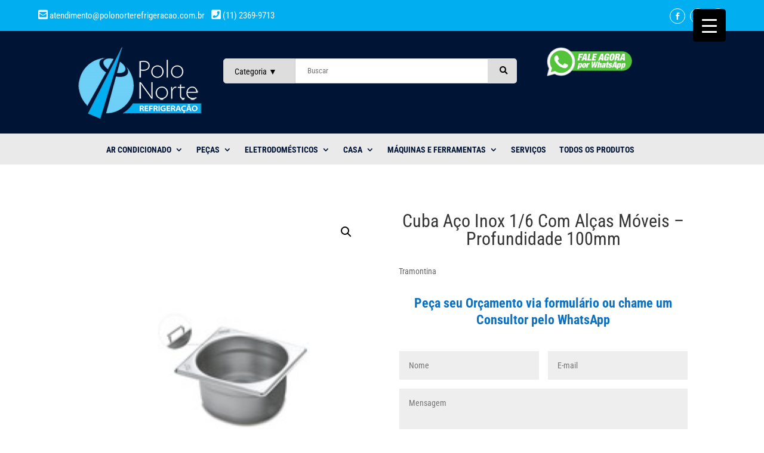

--- FILE ---
content_type: text/css
request_url: https://www.polonorterefrigeracao.com.br/wp-content/litespeed/css/acc3b8bef25d0727b61efc6a9b909930.css?ver=4f4cf
body_size: 1177
content:
@media (max-width:980px){.et_fixed_nav #main-header.et-fixed-header{position:fixed;background:rgb(255 255 255 / .8);height:55px}.et-fixed-header .logo_container{height:55px}.et-fixed-header .mobile_menu_bar{padding-bottom:5px}.et-fixed-header .mobile_menu_bar:before{font-size:45px}.et_header_style_left .et-fixed-header #et-top-navigation{padding-top:5px}.et_fixed_nav #et-top-navigation{-webkit-transition:none;-moz-transition:none;transition:none}#logo,.et-fixed-header #logo{max-height:80%}}.top .contatos-top ul{margin-top:5%}.et-l--header ul{padding:0!important}.top .contatos-top li{list-style-type:none;color:#fff;font-size:15px;display:inline;margin-right:2%;font-family:'Roboto Condensed',Helvetica,Arial,Lucida,sans-serif}.top .contatos-top li a{color:#fff}.top .contatos-top li .fas,.top .contatos-top li .fab{font-size:18px}.product-extra-search .psearch-content{display:flex;width:100%}.product-extra-search .product-cat{width:auto;float:left;position:relative;height:42px;line-height:42px;cursor:pointer}.product-extra-search .product-cat-label{padding-right:30px;padding-left:18px;border:1px solid #ccc;color:#000;border-radius:5px 0 0 5px;position:relative;height:100%;white-space:nowrap;background-color:#DDD}.product-extra-search .product-cat-dd{position:absolute;top:0;left:0;opacity:0;height:100%;cursor:pointer;min-height:42px;width:100%;z-index:10;-webkit-appearance:none;-moz-appearance:none;appearance:none;padding-left:10px}.product-extra-search .search-wrapper{width:100%;display:flex;position:relative}.product-extra-search .search-field{float:left;height:42px;line-height:1;border-top:1px solid #ccc;border-bottom:1px solid #ccc;border-left:none;border-right:none;padding-right:20px;padding-left:20px;position:relative;width:100%}.product-extra-search .search-wrapper .search-results{position:absolute;top:110%;left:-1px;right:0;border:1px solid #ccc;border-top-color:#ccc;border-top-style:solid;border-top-width:1px;border-top:none;background-color:#FFF;z-index:-1;padding:0 20px;transform:scaleX(0);max-height:500px;overflow-y:auto;overflow-x:hidden}.product-extra-search .search-submit{float:right;height:42px;line-height:42px;padding-left:20px;padding-right:20px;min-width:30px;padding-top:0;padding-bottom:0;background-color:#DDD;border:none;font-weight:700;color:#000;border-radius:0 5px 5px 0;white-space:nowrap}.product-cat-label::after{content:' \25BC'}input.text:focus,input.title:focus,input[type=text]:focus,select:focus,textarea:focus{border:none!important}.conta .cart-contents{position:relative;display:flex!important;justify-content:center}.conta span.cart-contents-count{display:none}.conta .et_pb_code_inner li{list-style-type:none}.conta .cart-contents:hover{text-decoration:none}.conta .fa-layers-counter{border-radius:48%;font-size:15px;padding:3% 5px;font-weight:700;color:#FFF;text-align:center;align-items:center;display:flex;width:20px;height:20px;background:#0997d0!important}.conta .fa-fw{display:contents}.conta i.fa{font-size:2.35em;color:#FFF}li.dir{margin-left:25%}.conta .fa-shopping-cart:before{color:#FFF}.conta ul.icones li{width:25%;float:left;display:grid;text-align:center}.conta .cart-contents:before{font-family:'Font Awesome 5 Free';font-weight:900;content:"\f07a"!important;font-size:2em;color:#FFF}.conta .cart-contents-count{position:absolute;top:15px;right:1px;transform:translateY(-105%) translateX(25%);font-family:Arial,Helvetica,sans-serif;font-weight:400;font-size:12px;line-height:22px;height:22px;width:22px;vertical-align:middle;text-align:center;color:#FFF;background:rgb(173 173 173 / .7);border-radius:50%;padding:1px}.conta span.cart-contents-count{display:block!important;background:rgb(173 173 173 / .7);font-weight:700;color:#001435}.conta .cart-contents-count{right:32px}.conta .cart-contents.menu-item{margin-top:2%;margin-bottom:6%}.conta .icones p{text-align:center;color:#FFF!important;margin-top:5%}.conta .icones p a{color:#FFF!important}.woocommerce ul.products li.product .button{margin-top:1em;width:100%;text-align:center}@media (max-width:700px){.top .contatos-top li .fas,.top .contatos-top li .fab{font-size:21px;line-height:1.7em}.cabecalho .et_pb_column{margin-bottom:0}.cabecalho .et_pb_social_media_follow{float:left;display:block;margin-top:20px!important}.et_pb_image .et_pb_image_wrap{display:block;position:relative;max-width:50%;margin:0 auto}.et_pb_row.et_pb_row_1_tb_header.et_pb_row_fullwidth.sticky-wrapper.is-sticky.et_pb_gutters1.et_pb_row_1-4_1-2_1-4{padding:10px 20px!important}.top .contatos-top li{display:block}li.dir{margin-left:13%}.conta .cart-contents.menu-item{margin-bottom:2%}.et_pb_menu_0_tb_header .mobile_nav .mobile_menu_bar::before{color:#DDDDDD!important;top:-239px;position:absolute;left:150px}.et_pb_fullwidth_menu .et_mobile_menu,.et_pb_menu .et_mobile_menu{padding:5%;margin-top:-57%}.et_pb_row_2_tb_header{background-color:#001435!important}.product-extra-search .product-cat{display:none}}

--- FILE ---
content_type: text/css
request_url: https://www.polonorterefrigeracao.com.br/wp-content/litespeed/css/61e67f40bc9d601eea7ede59db496519.css?ver=9c61d
body_size: 497
content:
body,.et_pb_column_1_2 .et_quote_content blockquote cite,.et_pb_column_1_2 .et_link_content a.et_link_main_url,.et_pb_column_1_3 .et_quote_content blockquote cite,.et_pb_column_3_8 .et_quote_content blockquote cite,.et_pb_column_1_4 .et_quote_content blockquote cite,.et_pb_blog_grid .et_quote_content blockquote cite,.et_pb_column_1_3 .et_link_content a.et_link_main_url,.et_pb_column_3_8 .et_link_content a.et_link_main_url,.et_pb_column_1_4 .et_link_content a.et_link_main_url,.et_pb_blog_grid .et_link_content a.et_link_main_url,body .et_pb_bg_layout_light .et_pb_post p,body .et_pb_bg_layout_dark .et_pb_post p{font-size:14px}.et_pb_slide_content,.et_pb_best_value{font-size:15px}@media only screen and (min-width:1350px){.et_pb_row{padding:27px 0}.et_pb_section{padding:54px 0}.single.et_pb_pagebuilder_layout.et_full_width_page .et_post_meta_wrapper{padding-top:81px}.et_pb_fullwidth_section{padding:0}}h1,h2,h3,h4,h5,h6{font-family:'Roboto Condensed',Helvetica,Arial,Lucida,sans-serif}body,input,textarea,select{font-family:'Roboto Condensed',Helvetica,Arial,Lucida,sans-serif}.rodape a{color:#fff}.rodape a:hover{color:#6ED0F7}ul.contato{list-style-type:none;line-height:40px;color:#fff}ul.contato .fa,ul.institucional .fa,ul.categorias .fa{font-size:1.3em;margin-right:1%;color:#6ED0F7}ul.contato li{font-size:1em}ul.institucional,ul.categorias{list-style-type:none}ul.institucional li,ul.categorias li{font-size:1em;margin-right:1%;border-bottom:1px dotted #ccc;line-height:40px}.css-divulgacao-coneki p{font-size:1.1em;color:#fff}.css-divulgacao-coneki a{color:#6ED0F7}.news input{width:75%!important;float:left}.news button{float:left}.et-menu-nav li.mega-menu>ul>li{width:15%;margin:0}#mobmenuright li a{text-transform:uppercase;font-size:.9em}.mob-expand-submenu i{font-size:18px}@media (max-width:700px){.mobile_menu_bar{display:none}}.woocommerce div.product div.images .woocommerce-product-gallery__trigger{z-index:1!important}.woocommerce ul.products li.product a img{height:250px!important;width:250px!important;object-fit:cover!important}#responsive-menu-container li.responsive-menu-item{text-transform:uppercase}button#responsive-menu-button{display:none}@media(max-width:700px){button#responsive-menu-button{display:inline-block}.et_pb_image .et_pb_image_wrap{max-width:100%}}.divienhancer-shop-carousel-addtocart-wrapper a{border:2px solid #01AEF0;color:#01AEF0!important}@media (max-width:700px){#responsive-menu-container{background:none!important}}.woocommerce ul.products li.product .button{display:none}.orderby option[value=”price”],.orderby option[value=”price-desc”]{display:none}.woocommerce ul.products li.product .price{display:none!important}